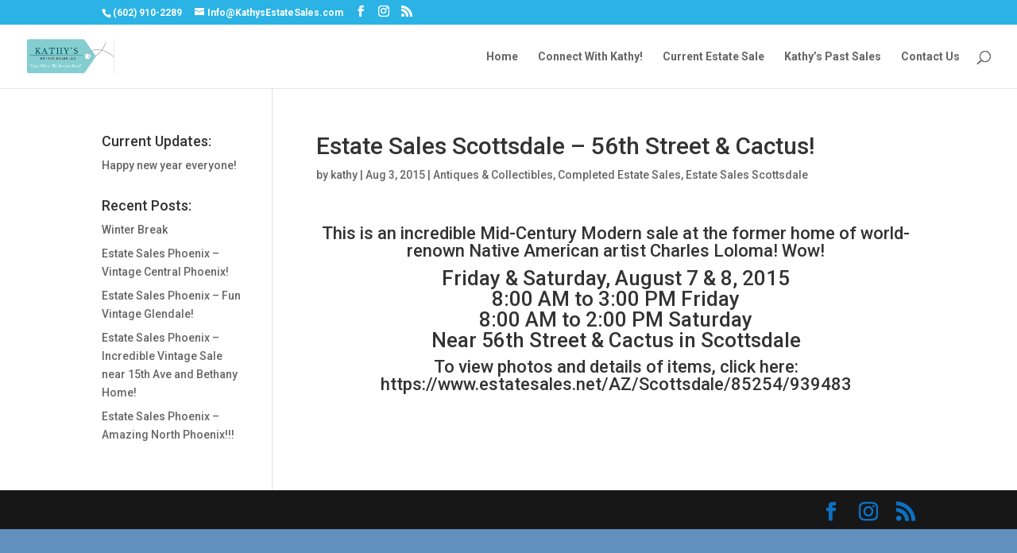

--- FILE ---
content_type: text/css
request_url: https://www.kathysestatesales.com/wp-content/plugins/foobox/css/foobox-1.4.min.css?ver=1.4.0.2
body_size: 17743
content:
.foobox-modal{z-index:100000}.foobox-img-next{z-index:100001}.foobox-img-current{z-index:100002;-webkit-user-drag:none}.foobox-caption,.foobox-count{z-index:100003}.foobox-prev,.foobox-next,.foobox-close,.foobox-credit,.foobox-loader,.foobox-title,.foobox-fullscreen-toggle{z-index:100004;outline:none!important}.foobox-modal{width:100%;height:100%;position:fixed;top:0;left:0;display:none}.foobox-modal.foobox-show{display:block}.foobox-inner-spacer{display:none;padding:40px}.foobox-inner{min-width:100px;min-height:100px;position:absolute;top:50%;left:50%;margin-top:-50px;margin-left:-50px;overflow:visible!important}.foobox-inner-spacer,.foobox-inner,.foobox-inner>*{-webkit-box-sizing:content-box!important;-moz-box-sizing:content-box!important;box-sizing:content-box!important}.foobox-inner.foobox-img-error .foobox-count{display:none}.foobox-img-current,.foobox-img-next{width:100%;height:100%;position:absolute;top:0;left:0;padding:0;margin:0;border:none;outline:none}.foobox-credit{position:absolute;bottom:-25px}.foobox-credit em{font-style:normal}.foobox-count{position:absolute;bottom:-25px;width:100%;text-align:center}.foobox-caption{width:100%;position:absolute;top:auto;right:auto;bottom:0;left:0;box-sizing:border-box;-ms-box-sizing:border-box;-moz-box-sizing:border-box;-webkit-box-sizing:border-box;overflow:hidden}.foobox-prev,.foobox-next{width:40px;height:100px;margin-top:-50px;position:absolute;top:50%;text-decoration:none;display:block;outline:none;cursor:pointer}.foobox-modal>.foobox-prev{left:0;display:none}.foobox-modal>.foobox-next{right:0;display:none}.foobox-inner>.foobox-prev{left:-48px;-webkit-box-shadow:-1px 0 2px rgba(0,0,0,.8);-moz-box-shadow:-1px 0 2px rgba(0,0,0,.8);box-shadow:-1px 0 2x rgba(0,0,0,.8)}.foobox-inner>.foobox-next{right:-48px;-webkit-box-shadow:1px 0 2px rgba(0,0,0,.8);-moz-box-shadow:1px 0 2px rgba(0,0,0,.8);box-shadow:1px 0 2px rgba(0,0,0,.8)}.foobox-close{width:28px;height:28px;position:absolute;top:-21px;right:-21px;line-height:28px;text-align:center;text-decoration:none;display:block;outline:none;cursor:pointer}.foobox-fullscreen-toggle{width:28px;height:28px;position:absolute;top:-21px;left:-21px;line-height:28px;text-align:center;text-decoration:none;display:block;outline:none;cursor:pointer}.foobox-loader{width:80px;height:80px;position:absolute;top:50%;left:50%;margin-left:-40px;margin-top:-40px}.foobox-close,.foobox-inner,.foobox-loader,.foobox-fullscreen-toggle{-webkit-box-shadow:0 0 12px rgba(0,0,0,.8);-moz-box-shadow:0 0 12px rgba(0,0,0,.8);box-shadow:0 0 12px rgba(0,0,0,.8)}.foobox-modal{background:transparent url(img/bg.png) repeat top left;background:rgba(0,0,0,.7) none}.foobox-inner{background:#fff;border:solid 8px #fff;border-radius:10px}.foobox-img-current,.foobox-img-next{border-radius:5px}.foobox-credit{font-family:arial;font-size:8px;text-transform:lowercase}.foobox-credit a{color:#888!important;font-size:9px;text-decoration:none;text-shadow:#161616 1px 1px 0}.foobox-credit a:hover span{text-decoration:underline}.foobox-credit a span{color:#ddd!important;letter-spacing:1px}.foobox-count{color:#888;font-family:arial,sans-serif;font-size:10px;text-shadow:#161616 1px 1px 0}.foobox-caption{color:#fff;line-height:30px;height:30px;font-family:arial,sans-serif;background:transparent url(img/bg.png) repeat top left;background:rgba(0,0,0,.7) none;font-size:14px;text-align:center;border-bottom-right-radius:5px;border-bottom-left-radius:5px}.foobox-caption-title{font-weight:bold;font-size:15px}.foobox-caption-desc{line-height:20px;font-size:12px;color:#eee}.foobox-caption-title+.foobox-caption-desc{padding:0 5px 5px 5px}.foobox-caption-desc a{color:#ddd}.foobox-title{display:inline-block;text-shadow:#161616 1px 1px 0}.foobox-close{background:#fff url(img/close.png) no-repeat center center;border:solid 3px #fff;border-radius:50%;color:#fff}.foobox-fullscreen-toggle{background:#fff url(img/fullscreen.png) no-repeat center center;border:solid 3px #fff;border-radius:50%;color:#fff}.foobox-prev{background:#fff url(img/prev.png) no-repeat center center;border-top-left-radius:10px;border-bottom-left-radius:10px}.foobox-next{background:#fff url(img/next.png) no-repeat center center;border-top-right-radius:10px;border-bottom-right-radius:10px}.foobox-close:hover,.foobox-fullscreen-toggle:hover{-webkit-box-shadow:0 0 4px rgba(0,0,0,.8);-moz-box-shadow:0 0 4px rgba(0,0,0,.8);box-shadow:0 0 4px rgba(0,0,0,.8)}.foobox-loader{background:#fff url(img/loader.gif) no-repeat center center;border-radius:40px}.foobox-selected{background-color:#959595!important}.foobox-modal.foobox-caption-bottom .foobox-caption{position:fixed;border-radius:0}.foobox-modal.foobox-caption-bottom .foobox-caption .foobox-title{margin:10px 0}.foobox-modal.foobox-caption-bottom .foobox-inner-spacer{padding:40px 40px 60px 40px}@media only screen and (max-width :320px) and (orientation :portrait){.foobox-inner-spacer{padding:15px 5px 35px 5px;}.foobox-count{display:none}.foobox-prev,.foobox-next{height:40px;width:auto;top:auto;bottom:0;margin-top:auto;}.foobox-prev{left:0;right:50%;}.foobox-next{left:50%;right:0;}.foobox-close{top:4px;right:4px;}.foobox-fullscreen-toggle{top:4px;left:4px;}.foobox-credit{bottom:2px;left:2px;}.foobox-credit em{display:none;}.foobox-caption{line-height:20px;height:20px;}.foobox-caption-title{font-size:13px;}.foobox-caption-desc{font-size:11px;line-height:15px;}.foobox-caption-title + .foobox-caption-desc{padding:0 3px 3px 3px;}.foobox-modal > .foobox-prev,.foobox-modal > .foobox-next{display:block;}.foobox-inner > .foobox-prev,.foobox-inner > .foobox-next{display:none;}}@media only screen and (max-width:480px) and (orientation :landscape){.foobox-inner-spacer{padding:5px;}.foobox-count{display:none}.foobox-prev,.foobox-next{height:80px;width:34px;top:50%;bottom:auto;margin-top:-40px;}.foobox-close{top:4px;right:4px;}.foobox-fullscreen-toggle{top:4px;left:4px;}.foobox-credit{bottom:2px;left:2px;}.foobox-credit em{display:none;}.foobox-caption{line-height:20px;height:20px;}.foobox-caption-title{font-size:13px;}.foobox-caption-desc{font-size:11px;line-height:15px;}.foobox-caption-title + .foobox-caption-desc{padding:0 3px 3px 3px;}.foobox-modal > .foobox-prev,.foobox-modal > .foobox-next{display:block;}.foobox-inner > .foobox-prev,.foobox-inner > .foobox-next{display:none;}.foobox-prev{border-radius:0 10px 10px 0;}.foobox-next{border-radius:10px 0 0 10px;}}@media only screen and (min-width :321px) and (max-width :768px) and (orientation :portrait){.foobox-prev,.foobox-next{width:40px;height:100px;top:50%;bottom:auto;margin-top:-50px;}.foobox-close{top:-19px;right:-20px;}.foobox-fullscreen-toggle{top:-19px;left:-20px;}.foobox-modal > .foobox-prev,.foobox-modal > .foobox-next{display:block;}.foobox-inner > .foobox-prev,.foobox-inner > .foobox-next{display:none;}.foobox-prev{border-radius:0 10px 10px 0;}.foobox-next{border-radius:10px 0 0 10px;}}@media only screen and (min-width :481px) and (max-width :1024px) and (orientation :landscape){.foobox-prev,.foobox-next{width:40px;height:100px;top:50%;bottom:auto;margin-top:-50px;}.foobox-close{top:-19px;right:-20px;}.foobox-fullscreen-toggle{top:-19px;left:-20px;}.foobox-modal > .foobox-prev,.foobox-modal > .foobox-next{display:block;}.foobox-inner > .foobox-prev,.foobox-inner > .foobox-next{display:none;}.foobox-prev{border-radius:0 10px 10px 0;}.foobox-next{border-radius:10px 0 0 10px;}}@media only screen and (max-width :320px) and (orientation :portrait){.foobox-inner{border:solid 4px #fff;border-radius:5px;}.foobox-caption{font-size:12px;}.foobox-prev,.foobox-next{border-radius:0;-webkit-box-shadow:none;-moz-box-shadow:none;box-shadow:none;}.foobox-close,.foobox-fullscreen-toggle{border:solid 2px #FFF;opacity:.5;}.foobox-close:hover,.foobox-fullscreen-toggle:hover{opacity:1;}.foobox-credit{opacity:.5;}.foobox-credit:hover{opacity:1;}}@media only screen and (max-width:480px) and (orientation :landscape){.foobox-inner{border:solid 4px #fff;border-radius:5px;}.foobox-caption{font-size:12px;}.foobox-close,.foobox-fullscreen-toggle{border:solid 2px #FFF;opacity:.5;}.foobox-close:hover,.foobox-fullscreen-toggle:hover{opacity:1;}.foobox-credit{opacity:.5;}.foobox-credit:hover{opacity:1;}}@media only screen and (min-width :321px) and (max-width :768px) and (orientation :portrait){.foobox-inner-spacer{padding:30px;}.foobox-inner{border:solid 6px #fff;}}@media only screen and (min-width :481px) and (max-width :1024px) and (orientation :landscape){.foobox-inner-spacer{padding:30px;}.foobox-inner{border:solid 6px #fff;}}.foobox-modal.foobox-fullscreen .foobox-inner{border:none;border-radius:0}.foobox-modal.foobox-fullscreen .foobox-img-current,.foobox-modal.foobox-fullscreen .foobox-img-next{border-radius:0}.foobox-modal.foobox-fullscreen .foobox-inner-spacer{padding:0}.foobox-modal.foobox-fullscreen .foobox-prev,.foobox-modal.foobox-fullscreen .foobox-next{width:36px;height:36px;top:50%;bottom:auto;margin-top:-18px;opacity:.5;display:block}.foobox-modal.foobox-fullscreen .foobox-prev:hover,.foobox-modal.foobox-fullscreen .foobox-next:hover{opacity:1}.foobox-modal.foobox-fullscreen .foobox-close{top:4px;right:4px;opacity:.5}.foobox-modal.foobox-fullscreen .foobox-close:hover{opacity:1}.foobox-modal.foobox-fullscreen .foobox-fullscreen{top:4px;left:4px;opacity:.5}.foobox-modal.foobox-fullscreen .foobox-fullscreen:hover{opacity:1}.foobox-modal.foobox-fullscreen .foobox-modal>.foobox-prev,.foobox-modal.foobox-fullscreen .foobox-modal>.foobox-next{display:block}.foobox-modal.foobox-fullscreen .foobox-inner>.foobox-prev,.foobox-modal.foobox-fullscreen .foobox-inner>.foobox-next{display:none}.foobox-modal.foobox-fullscreen .foobox-prev{border-radius:50%;left:10px}.foobox-modal.foobox-fullscreen .foobox-next{border-radius:50%;right:10px}.foobox-modal.foobox-fullscreen .foobox-credit{position:fixed;bottom:2px;left:2px}.foobox-modal.foobox-fullscreen .foobox-count{position:fixed;bottom:2px;right:2px;width:auto}.foobox-modal.foobox-fullscreen .foobox-fullscreen-toggle{opacity:.5;top:4px;left:4px;background:#fff url(img/fullscreen2.png) no-repeat center center}.foobox-modal.foobox-fullscreen .foobox-fullscreen-toggle:hover{opacity:1}.foobox-modal.foobox-fullscreen .foobox-caption{position:fixed;border-radius:0}.foobox-modal.foobox-fullscreen .foobox-caption .foobox-title{margin:10px 0}@media only screen and (max-width :320px) and (orientation :portrait){.foobox-modal.foobox-fullscreen .foobox-count{display:none}.foobox-modal.foobox-fullscreen .foobox-prev,.foobox-modal.foobox-fullscreen .foobox-next{border-radius:0;-webkit-box-shadow:none;-moz-box-shadow:none;box-shadow:none;}.foobox-modal.foobox-fullscreen .foobox-inner-spacer{padding:0 0 35px 0;}.foobox-modal.foobox-fullscreen .foobox-prev,.foobox-modal.foobox-fullscreen .foobox-next{height:40px;width:auto;top:auto;bottom:0;margin-top:auto;}.foobox-modal.foobox-fullscreen .foobox-prev{left:0;opacity:1;}.foobox-modal.foobox-fullscreen .foobox-next{right:0;opacity:1;}.foobox-modal.foobox-fullscreen .foobox-credit em{display:none;}.foobox-modal.foobox-fullscreen .foobox-modal > .foobox-prev,.foobox-modal.foobox-fullscreen .foobox-modal > .foobox-next{display:block;}.foobox-modal.foobox-fullscreen .foobox-inner > .foobox-prev,.foobox-modal.foobox-fullscreen .foobox-inner > .foobox-next{display:none;}.foobox-modal.foobox-fullscreen .foobox-caption{bottom:35px;}}.foobox-progress{z-index:100004}.foobox-play,.foobox-pause{z-index:100004}.foobox-progress{width:0%;position:absolute;display:none;top:auto;left:0;bottom:0;box-sizing:border-box;-ms-box-sizing:border-box;-moz-box-sizing:border-box;-webkit-box-sizing:border-box}.foobox-inner>.foobox-play,.foobox-inner>.foobox-pause{width:28px;height:28px;position:absolute;right:-21px;bottom:-21px;line-height:28px;text-align:center;text-decoration:none;display:block;outline:none;cursor:pointer}.foobox-modal.foobox-slideshow>.foobox-play,.foobox-modal.foobox-slideshow>.foobox-pause{position:absolute;top:auto;bottom:0;left:33%;right:33%;display:none;text-align:center;text-decoration:none;outline:none;cursor:pointer}.foobox-progress{height:5px;background:rgba(255,255,255,.5);border-bottom-left-radius:5px}.foobox-play{background:#fff url(img/play.png) no-repeat center center}.foobox-pause{background:#fff url(img/pause.png) no-repeat center center}.foobox-inner>.foobox-play,.foobox-inner>.foobox-pause{border:solid 3px #fff;border-radius:50%;-webkit-box-shadow:0 0 12px rgba(0,0,0,.8);-moz-box-shadow:0 0 12px rgba(0,0,0,.8);box-shadow:0 0 12px rgba(0,0,0,.8)}.foobox-inner>.foobox-play:hover,.foobox-inner>.foobox-pause:hover{-webkit-box-shadow:0 0 4px rgba(0,0,0,.8);-moz-box-shadow:0 0 4px rgba(0,0,0,.8);box-shadow:0 0 4px rgba(0,0,0,.8)}.foobox-modal.foobox-slideshow>.foobox-play,.foobox-modal.foobox-slideshow>.foobox-pause{height:40px;width:auto}@media only screen and (max-width :320px) and (orientation :portrait){.foobox-slideshow .foobox-prev{left:0;right:66%;}.foobox-slideshow .foobox-next{left:66%;right:0;}.foobox-progress{height:3px;}.foobox-inner > .foobox-play,.foobox-inner > .foobox-pause{display:none;}.foobox-modal.foobox-slideshow > .foobox-play,.foobox-modal.foobox-slideshow > .foobox-pause{display:block;}}@media only screen and (max-width:480px) and (orientation :landscape){.foobox-progress{height:3px;}.foobox-inner > .foobox-play,.foobox-inner > .foobox-pause{bottom:4px;right:4px;opacity:.5;}.foobox-inner > .foobox-play:hover,.foobox-inner > .foobox-pause:hover{opacity:1;}}@media only screen and (min-width :321px) and (max-width :768px) and (orientation :portrait){.foobox-inner > .foobox-play,.foobox-inner > .foobox-pause{bottom:-19px;right:-20px;}}@media only screen and (min-width :481px) and (max-width :1024px) and (orientation :landscape){.foobox-inner > .foobox-play,.foobox-inner > .foobox-pause{bottom:-19px;right:-20px;}}@media only screen and (max-width :320px) and (orientation :portrait){}@media only screen and (max-width:480px) and (orientation :landscape){}@media only screen and (min-width :321px) and (max-width :768px) and (orientation :portrait){}@media only screen and (min-width :481px) and (max-width :1024px) and (orientation :landscape){}.foobox-modal.foobox-fullscreen .foobox-progress{border-radius:0}.foobox-modal.foobox-fullscreen .foobox-play{opacity:.5}.foobox-modal.foobox-fullscreen .foobox-play:hover{opacity:1}.foobox-modal.foobox-fullscreen .foobox-inner>.foobox-play,.foobox-modal.foobox-fullscreen .foobox-inner>.foobox-pause{right:4px;bottom:4px}@media only screen and (max-width :320px) and (orientation :portrait){.foobox-modal.foobox-fullscreen .foobox-play{opacity:1;}}.foobox-social{z-index:100003;position:relative;display:block;padding:5px;-webkit-box-sizing:border-box;-moz-box-sizing:border-box;box-sizing:border-box}.foobox-social.foobox-top{text-align:center}.foobox-social.foobox-topleft{text-align:left}.foobox-social.foobox-topright{text-align:right}.foobox-social.foobox-bottom{position:absolute;bottom:0;width:100%;text-align:center}.foobox-social.foobox-bottomleft{position:absolute;bottom:0;width:100%;text-align:left}.foobox-social.foobox-bottomright{position:absolute;bottom:0;width:100%;text-align:right}.foobox-social.foobox-above{position:absolute;top:-55px;width:100%;text-align:center}.foobox-social.foobox-aboveleft{position:absolute;top:-55px;width:100%;text-align:left}.foobox-social.foobox-aboveright{position:absolute;top:-55px;right:0;margin-right:10px}.foobox-show-caption .foobox-social.foobox-bottom,.foobox-show-caption .foobox-social.foobox-bottomleft,.foobox-show-caption .foobox-social.foobox-bottomright{bottom:30px}.foobox-social a{width:32px;height:32px;background:url(img/socialsprite.png) no-repeat;margin:0 5px;text-indent:-9999px;opacity:.7;display:inline-block}.foobox-social.foobox-right a{text-indent:9999px}.foobox-social.foobox-stacked{display:inline-block}.foobox-social.foobox-stacked.foobox-topright,.foobox-social.foobox-stacked.foobox-bottomright{position:absolute;width:auto;right:0}.foobox-social.foobox-stacked a{display:block;margin:5px}.foobox-social a.foobox-facebook{background-position:0 0}.foobox-social a.foobox-google-plus{background-position:-32px 0}.foobox-social a.foobox-twitter{background-position:-64px 0}.foobox-social a.foobox-pinterest{background-position:-96px 0}.foobox-social a.foobox-linkedin{background-position:-128px 0}.foobox-social a.foobox-buffer{background-position:-160px 0}.foobox-social a.foobox-download{background-position:-192px 0}.foobox-social a.foobox-email{background-position:-224px 0}.foobox-social a:hover{opacity:1}@media only screen and (max-width :1024px){.foobox-social{padding:3px;}.foobox-social.foobox-above,.foobox-social.foobox-aboveleft,.foobox-social.foobox-aboveright{top:-45px;}.foobox-social a{width:24px;height:24px;margin:4px 5px;}.foobox-social a.foobox-facebook{background-position:0 -32px;}.foobox-social a.foobox-google-plus{background-position:-24px -32px;}.foobox-social a.foobox-twitter{background-position:-48px -32px;}.foobox-social a.foobox-pinterest{background-position:-72px -32px;}.foobox-social a.foobox-linkedin{background-position:-96px -32px;}.foobox-social a.foobox-buffer{background-position:-120px -32px;}.foobox-social a.foobox-download{background-position:-144px -32px;}.foobox-social a.foobox-email{background-position:-168px -32px;}}@media only screen and (max-width :320px) and (orientation :portrait){.foobox-show-caption .foobox-social.foobox-bottom,.foobox-show-caption .foobox-social.foobox-bottomleft,.foobox-show-caption .foobox-social.foobox-bottomright{bottom:15px;}.foobox-social.foobox-above,.foobox-social.foobox-aboveleft{position:relative;top:0;display:block;}.foobox-social.foobox-aboveright{position:absolute;top:0;display:block;margin-right:34px;}}.foobox-modal.foobox-fullscreen .foobox-topright{margin-right:40px}

--- FILE ---
content_type: text/javascript
request_url: https://www.kathysestatesales.com/wp-content/plugins/foobox/js/foobox-1.4.1.min.js?ver=1.4.0.2
body_size: 25565
content:
/*!
* FooBox - A responsive image lightbox for jQuery
* http://getfoobox.com
*
* Copyright 2012, Steven Usher & Brad Vincent
* http://themergency.com
*
* Date: 03 Mar 2013
* Version : 1.4.0.1
*/
var console,JSON;window.console||(console={}),console.log=console.log||function(){},console.warn=console.warn||function(){},console.error=console.error||function(){},console.info=console.info||function(){},JSON||(JSON={}),JSON.stringify=JSON.stringify||function(){},function(n,t,i){function f(){var n=this;n.id=null,n.busy=!1,n.start=function(t,i){n.busy||(n.stop(),n.id=setTimeout(function(){t(),n.id=null,n.busy=!1},i),n.busy=!0)},n.stop=function(){n.id!=null&&(clearTimeout(n.id),n.id=null,n.busy=!1)}}function e(r,u,e){var o=this;return o.id=e,o.container=r,o.options=u,o.thumbs=[],o.modal=null,o.debug=function(){if(arguments.length!=0&&o.options.debug!=!1){var n=Array.prototype.slice.call(arguments),t=n[0];n.shift(),n.length>0?console.log(t,n):console.log(t)}},o.debug("foobox:begin"),o.init=function(){var i,u,f,r,e;(o.debug("foobox.init:begin"),i=n(o.container),i.is(o.options.selector)?i.is(".foobox-link,.nofoobox")||i.filter(function(){return o.options.findImageUrl(this,o).match(o.options.filterRegex)}).each(function(t){this.index=t,o.thumbs.push(n(this))}).addClass("foobox-link").unbind("click.foobox").bind("click.foobox",function(n){n.preventDefault(),o.modal.show(this.index)}):i.find(o.options.selector).not(".foobox-link,.nofoobox").filter(function(){return o.options.findImageUrl(this,o).match(o.options.filterRegex)}).each(function(t){this.index=t,o.thumbs.push(n(this))}).addClass("foobox-link").unbind("click.foobox").bind("click.foobox",function(n){return n.preventDefault(),o.modal.show(this.index),!1}),o.hasThumbs=o.thumbs.length>0,o.hasThumbs)&&(o.debug("foobox.init:thumbs_loaded"),o.hasMultipleImages=o.thumbs.length>1,o.indexes.set(),t.foobox.plugins.init(o),o.debug("foobox.init:plugins_initialized"),o.createModal(),o.modal.jq.unbind(".foobox").bind("click.foobox",function(n){return o.options.closeOnOverlayClick==!0&&o.modal.jq.get(0)==n.target?(n.preventDefault(),o.modal.close(),!1):!0}),o.debug("foobox.init:overlay_click_bound"),o.modal.jq.find(".foobox-close").unbind(".foobox").bind("click.foobox",function(n){return n.preventDefault(),o.modal.close(),!1}).end().find(".foobox-prev").unbind(".foobox").bind("click.foobox",function(n){return n.preventDefault(),o.modal.prev(),!1}).end().find(".foobox-next").unbind(".foobox").bind("click.foobox",function(n){return n.preventDefault(),o.modal.next(),!1}).end().find(".foobox-inner > img").unbind(".foobox").bind("click.foobox",function(){o.modal.busy==!1&&o.modal.imageClicked()}),o.options.allowFullscreen==!0&&o.modal.jq.find(".foobox-fullscreen-toggle").unbind(".foobox").bind("click.foobox",function(n){n.preventDefault(),o.modal.jq.toggleClass("foobox-fullscreen");var t=o.modal.jq.find(".foobox-img-current");return o.naturalImageSize(t.get(0),function(n){o.modal.resize(n.naturalWidth,n.naturalHeight,function(){o.modal.refreshCaption(),t.css("opacity",1)})}),!1}),o.options.captions.onlyShowOnHover==!0&&(u=o.modal.jq.find(".foobox-inner"),f=o.modal.jq.find(".foobox-caption"),u.hover(function(){u.addClass("foobox-hover"),f.hasClass("foobox-caption-hidden")||o.modal.showCaption()},function(){u.removeClass("foobox-hover"),f.is(":visible")&&o.modal.hideCaption(!1)})),n(document).bind("keydown.foobox",function(n){if(o.modal.jq.hasClass("foobox-show")==!1)return!0;var t=n.keyCode;if(t===27)return n.preventDefault(),o.modal.close(),!1;if(o.hasMultipleImages==!0&&t===37)return n.preventDefault(),o.modal.prev(),!1;if(o.hasMultipleImages==!0&&t===39)return n.preventDefault(),o.modal.next(),!1;o.modal.busy==!1&&o.raise("foobox_keydown",{key:t})}),o.debug("foobox.init:keys_bound"),o.modal.jq.find(".foobox-inner").fooboxswipe({swipeLeft:function(){o.modal.prev()},swipeRight:function(){o.modal.next()}}),o.debug("foobox.init:touch_bound"),n(t).bind("resize.foobox",function(){if(o.modal.jq.hasClass("foobox-show")==!1)return!0;o.timers.resize.start(function(){var n=o.modal.jq.find(".foobox-img-current");o.naturalImageSize(n.get(0),function(t){o.modal.resize(t.naturalWidth,t.naturalHeight,function(){o.modal.refreshCaption(),n.css("opacity",1)})})},o.options.resizeTimeout)}),o.debug("foobox.init:resize_bound"),r=o.modal.getHash(),r&&o.id==r.fooboxId&&(e=o.thumbs[r.imageIndex],o.raise("foobox_has_hash",{thumb:e}),setTimeout(function(){var t=n(o.container);t.is(o.options.selector)?t.click():t.find(o.options.selector).eq(r.imageIndex).click()},50)),o.debug("foobox.init:end"))},o.indexes={prev:-1,current:0,next:1,set:function(n){o.debug("foobox.indexes.set:begin",n),n=n||0,n=n>o.thumbs.length-1?0:n<0?o.thumbs.length-1:n;var t=n-1,i=n+1;o.indexes.current=n,o.indexes.prev=t<0?o.thumbs.length-1:t,o.indexes.next=i>o.thumbs.length-1?0:i,o.debug("foobox.indexes.set:end",n)}},o.timers={error:new f,loading:new f,resize:new f},o.raise=function(t,i){var r,u;return i=i||{},r={fb:o},n.extend(!0,r,i),u=n.Event(t,r),n(o.container).trigger(u),u},o.preload=function(){o._preloadImage(o.thumbs[o.indexes.prev]),o._preloadImage(o.thumbs[o.indexes.next])},o._preloadImage=function(n){if(n.length>0&&n.data("preloaded")!="true"){var t=new Image;t.src=o.options.findImageUrl(n,o),n.data("preloaded","true")}},o.naturalImageSize=function(t,i){o.debug("foobox.naturalImageSize:begin"),setTimeout(function(){var r={naturalHeight:0,naturalWidth:0},u;"naturalWidth"in t&&"naturalHeight"in t&&t.naturalHeight!=0&&t.naturalWidth!=0?(o.debug("foobox.naturalImageSize:exists"),r.naturalHeight=t.naturalHeight,r.naturalWidth=t.naturalWidth,o.debug("foobox.naturalImageSize:end"),n.isFunction(i)&&i(r)):(o.debug("foobox.naturalImageSize:non-existant"),u=new Image,u.onload=function(){t.naturalHeight=r.naturalHeight=u.height,t.naturalWidth=r.naturalWidth=u.width,o.debug("foobox.naturalImageSize:end"),n.isFunction(i)&&i(r)},u.onerror=function(t){o.options.debug==!0&&console.error('Error loading image in function "naturalImageSize".',t),o.debug("foobox.naturalImageSize:end"),n.isFunction(i)&&i(r)},u.src=t.src)},o.options.loadDelay)},o.generateModalHtml=function(){var i,t,r;return o.debug("foobox.modal.jq:begin"),i=n(".foobox-modal-"+o.id),i.length<=0&&(o.debug("foobox.modal.jq:creating_modal"),i=n('<div class="foobox-modal foobox-modal-'+o.id+'"><\/div>'),i.append('<div class="foobox-inner-spacer"><\/div>'),i.append('<div class="foobox-loader"><\/div>'),t=n('<div class="foobox-inner"><\/div>'),t.append('<img class="foobox-img-current" alt="" src="" /><img class="foobox-img-next" alt="" src="" />'),o.options.allowFullscreen==!0&&t.append('<a href="#fullscreen" class="foobox-fullscreen-toggle"><\/a>'),t.append('<a href="#close" class="foobox-close"><\/a>'),o.options.affiliate.enabled==!0&&t.append('<div class="foobox-credit"><a target="_blank" href="'+o.options.affiliate.url+'"><em>'+o.options.affiliate.prefix+" <\/em><span>FooBox<\/span><\/a><\/div>"),r=n('<div class="foobox-caption"><\/div>'),r.append('<span class="foobox-title"><\/span>'),t.append(r),o.options.showCount==!0&&o.hasMultipleImages&&t.append('<span class="foobox-count" />'),i.append(t),t.find(".foobox-img-current").css("opacity",0),o.options.showButtons==!0&&o.hasMultipleImages&&(i.prepend('<a href="#prev" class="foobox-prev"><\/a>'),i.append('<a href="#next" class="foobox-next"><\/a>'),t.prepend('<a href="#prev" class="foobox-prev"><\/a>'),t.append('<a href="#next" class="foobox-next"><\/a>')),i.addClass(o.options.modalClass)),o.debug("foobox.modal.jq:end"),i},o.createModal=function(){var t,r;o.debug("foobox.modal:begin"),t=o.modal={},t.busy=!1,r={getImage:function(){var n=new Image;return n.src=o.options.error.src,n},thumb:{jq:null,target:o.options.error.src,title:o.options.error.message,error:!0}},t.jq=o.generateModalHtml(),t.jq.closest("html").length==0&&(n("body").prepend(t.jq),o.raise("foobox_modal_created")),t.resize=function(i,r,u){var f,e,s,h;if(o.debug("foobox.modal.resize:begin"),t.jq.hasClass("foobox-show")){if(f=t.jq.find(".foobox-inner"),e=t.jq.find(".foobox-inner-spacer"),i==0||r==0){console.error("Either the supplied naturalWidth or naturalHeight is 0.",{naturalWidth:i,naturalHeight:r}),o.debug("foobox.modal.resize:end"),n.isFunction(u)&&u();return}var y=o.options.showButtons==!0&&o.hasMultipleImages,a=parseInt(e.css("padding-top")),p=parseInt(e.css("padding-bottom")),nt=parseInt(e.css("padding-left")),tt=parseInt(e.css("padding-right")),w=parseInt(f.css("border-top-width")),b=parseInt(f.css("border-bottom-width")),k=parseInt(f.css("border-left-width")),d=parseInt(f.css("border-right-width")),c=parseInt(f.css("padding-left")),it=parseInt(f.css("height")),rt=parseInt(f.css("width")),ut=(y?a+p:a*2)+c*2+w+b,ft=nt+tt+c*2+k+d,v=t.jq.height()-ut,g=t.jq.width()-ft,l=g/i;r*l>v&&(l=v/r),s=r,h=i,(o.options.fitToScreen==!0||r>v||i>g)&&(s=Math.floor(r*l),h=Math.floor(i*l)),s!=it||h!=rt?f.animate({height:s,width:h,"margin-top":-(s/2+c+(w+b)/2+(y?p-a:0)),"margin-left":-(h/2+c+(k+d)/2)},300,function(){o.debug("foobox.modal.resize:end"),n.isFunction(u)&&u()}):(o.debug("foobox.modal.resize:end"),n.isFunction(u)&&u())}},t.transition=function(t,i,r){o.debug("foobox.modal.transition:begin"),t.animate({opacity:0},o.options.transitionOutSpeed),i.animate({opacity:1},o.options.transitionInSpeed,function(){i.add(t).toggleClass("foobox-img-next foobox-img-current"),o.debug("foobox.modal.transition:end"),n.isFunction(r)&&r()})},t.getCurrentThumb=function(){o.debug("foobox.modal.getCurrentThumb:begin");var n={jq:null,target:null,title:"",error:!1};try{n.index=o.indexes.current,n.jq=o.thumbs[o.indexes.current],n.target=o.options.findImageUrl(o.thumbs[o.indexes.current],o)}catch(t){o.debug("Error occurred creating thumb object.",t),n=r.thumb}return o.debug("foobox.modal.getCurrentThumb:end"),n},t.buildThumbCaption=function(t,i){var f=o.options.captions,u,r,e;f.enabled?(u="",r="",f.titleSource!="none"&&(u=n.trim(i.find("img:first").attr("title")),f.titleSource=="anchor"?u=n.trim(i.attr("title")):f.titleSource=="image_alt"&&(u=n.trim(i.find("img:first").attr("alt")))),f.descSource!="none"&&(r=n.trim(i.attr("title"))||n.trim(i.find("img:first").attr("title")),f.descSource=="image"?r=n.trim(i.find("img:first").attr("title")):f.descSource=="image_alt"?r=n.trim(i.find("img:first").attr("alt")):f.descSource=="anchor"&&(r=n.trim(i.attr("title")))),f.prettify&&f.prettifier&&(u=f.prettifier(u),r=f.prettifier(r)),e=o.raise("foobox_image_custom_caption",{thumb:i,title:u,desc:r,handled:!1}),e.handled&&(u=e.title,r=e.desc),u&&u==r&&(r=""),r&&r!=""&&(r='<div class="foobox-caption-desc">'+r+"<\/div>"),t.title=u,t.desc=r,t.caption=(u&&u!=""?'<div class="foobox-caption-title">'+u+"<\/div>":"")+r):t.caption=""},t.show=function(i){var f,e,u;(o.debug("foobox.modal.show:begin"),t.busy!=!0)&&(t.busy=!0,o.options.hideScrollbars==!0&&n("body").css("overflow","hidden"),o.indexes.set(i),f=t.getCurrentThumb(),o.options.captions.enabled&&!f.caption&&t.buildThumbCaption(f,o.thumbs[o.indexes.current]),o.raise("foobox_image_before_load",{thumb:f}),o.timers.loading.start(function(){t.jq.find(".foobox-loader").show()},o.options.loaderTimeout),e=o.options.preloadImages,t.jq.hasClass("foobox-show")==!1?(t.jq.find(".foobox-inner, .foobox-prev, .foobox-next, .foobox-play, .foobox-pause").css("display","none"),t.jq.find(".foobox-inner").css({width:"240px",height:"240px","margin-top":"-120px","margin-left":"-120px"}),t.jq.addClass("foobox-show"),o.raise("foobox_modal_show")):o.options.captions.enabled&&t.hideCaption(!1),t.jq.find(".foobox-count").text(o.options.countMessage.replace("%index",o.indexes.current+1).replace("%total",o.thumbs.length)),o.options.deeplinking.enabled==!0&&t.setHash(f),u=new Image,f.img=u,u.onload=function(){u.onload=u.onerror=null,o.raise("foobox_image_onload",{thumb:f}),t.jq.find(".foobox-inner").removeClass("foobox-img-error"),t.imageOnload(f,u,o.options.captions.enabled,e,o.options.captions.onlyShowOnHover),u=null},u.onerror=function(){u.onload=u.onerror=null,o.raise("foobox_image_onerror",{thumb:f}),t.jq.find(".foobox-inner").addClass("foobox-img-error"),t.imageOnload(r.thumb,r.getImage(),!0,o.options.captions.onlyShowOnHover),u=null},o.modal.jq.find(".foobox-caption").hide(),o.raise("foobox_image_before_load",{thumb:f}),u.src=f.target,o.debug("foobox.modal.show:end"))},t.imageOnload=function(n,i,r,u,f){o.debug("foobox.modal.imageOnload:begin"),o.timers.loading.stop(),t.jq.find(".foobox-loader").hide();var s=t.jq.find(".foobox-img-current"),e=t.jq.find(".foobox-img-next");s.add(e).css("opacity","0"),e.attr("src",n.target),o.naturalImageSize(i,function(i){t.jq.find(".foobox-inner, .foobox-prev, .foobox-next, .foobox-play, .foobox-pause").css("display",""),t.resize(i.naturalWidth,i.naturalHeight,function(){t.transition(s,e,function(){o.raise("foobox_image_after_load",{thumb:n}),t.busy=!1,r==!0&&(t.jq.find(".foobox-caption .foobox-title").html(n.caption),f?o.modal.jq.find(".foobox-inner").hasClass("foobox-hover")?t.showCaption():t.hideCaption(!1):t.showCaption()),u==!0&&o.preload(),o.debug("foobox.modal.imageOnload:end")})})})},t.showCaption=function(){var n,i;t.busy!=!0&&(n=t.jq.find(".foobox-caption"),n.find(".foobox-title").html().length!=0)&&(n.removeClass("foobox-caption-hidden"),i=t.getCaptionHeight(),o.options.captions.animation=="slide"?n.stop().height(0).show().animate({height:i},function(){}):o.options.captions.animation=="fade"?n.stop().height(i).fadeIn(function(){}):o.options.captions.animation=="show"&&n.stop().height(i).show(),o.raise("foobox_image_show_caption",{height:i}))},t.getCaptionHeight=function(){var u=t.jq.find(".foobox-caption .foobox-title"),s=t.jq.find(".foobox-caption-desc"),f=[],e=u.parents().andSelf().filter(":hidden"),h="visibility: hidden !important; display: block !important; ",r,o;return e.each(function(){var t=n(this);f.push(t.attr("style")),t.attr("style",h)}),r=u.outerHeight(!0),o=s.outerHeight(!0),e.each(function(t){var r=n(this),u=f[t];u===i?r.removeAttr("style"):r.attr("style",u)}),r>t.jq.find(".foobox-inner").height()*.8&&(r=r-o),r},t.refreshCaption=function(){var i=t.jq.find(".foobox-caption:visible"),r=t.jq.find(".foobox-caption .foobox-title"),n;i.length>0&&(n=t.getCaptionHeight(),i.height(n),o.raise("foobox_image_show_caption",{height:n}))},t.hideCaption=function(i){if(t.busy!=!0){typeof i=="undefined"&&(i=!1);var r=t.jq.find(".foobox-caption");i&&r.addClass("foobox-caption-hidden"),o.options.captions.animation=="slide"?r.stop().animate({height:0},function(){n(this).hide()}):o.options.captions.animation=="fade"?r.stop().fadeOut(function(){n(this).hide()}):o.options.captions.animation=="show"&&r.stop().hide()}},t.close=function(){t.jq.removeClass("foobox-show"),t.busy=!1,o.options.hideScrollbars==!0&&n("body").css("overflow","auto"),o.raise("foobox_modal_close"),o.options.deeplinking.enabled==!0&&t.clearHash()},t.prev=function(){t.show(o.indexes.prev),o.raise("foobox_modal_prev")},t.next=function(){t.show(o.indexes.next),o.raise("foobox_modal_next")},t.imageClicked=function(){o.raise("foobox_modal_imageClicked",{thumb:o.modal.getCurrentThumb()}),o.options.captions.enabled==!0&&(t.jq.find(".foobox-caption:visible").length>0?t.hideCaption(!0):t.showCaption())},t.setHash=function(n){var u=o.options.deeplinking.prefix,i=n.target.match(/.*\/(.*)$/),r,t;i&&(r=i[1],t=u+"-"+o.id+"/"+n.index+"/"+r,location.hash.replace("#","")!=t&&(location.hash=t))},t.clearHash=function(){location.hash.indexOf("#"+o.options.deeplinking.prefix)!==-1&&(location.hash="#/")},t.getHash=function(){var t,r;if(location.hash.indexOf("#"+o.options.deeplinking.prefix)!==-1){t=location.hash,t.substr(-1)=="/"&&(t=t.substr(0,t.length-1));var u=t.match(/\/([^\/]+)\/([^\/]+)$/),f=u[1],e=u[2],i=-1;return n.each(o.thumbs,function(n,t){o.options.findImageUrl(t,o).indexOf(e)!==-1&&(i=n)}),i==-1&&(i=f),r=t.substring(0,t.indexOf("/")),r=r.replace("#"+o.options.deeplinking.prefix+"-",""),{imageIndex:i,fooboxId:r}}return!1},o.debug("foobox.modal:end"),o.modal=t},o.init(),o.debug("foobox:end"),o}var r,u;if(t.foobox={version:{major:1,minor:4,toString:function(){return t.foobox.version.major+"."+t.foobox.version.minor},parse:function(n){return version=/(\d+)\.?(\d+)?\.?(\d+)?/.exec(n),{major:parseInt(version[1])||0,minor:parseInt(version[2])||0,patch:parseInt(version[3])||0}}},options:{fitToScreen:!1,hideScrollbars:!0,modalClass:"",loopImages:!1,allowFullscreen:!1,captions:{enabled:!0,overrideTitle:!1,onlyShowOnHover:!1,titleSource:"image",overrideDesc:!1,descSource:"find",animation:"slide",prettify:!1,prettifier:function(n){return n?(n=n.replace(/\s*-\d+/g,"").replace(/\s*_\d+/g,"").replace(/-/g," ").replace(/_/g," "),n.replace(/\w\S*/g,function(n){return n.charAt(0).toUpperCase()+n.substr(1).toLowerCase()})):n}},showButtons:!0,closeOnOverlayClick:!0,showCount:!0,countMessage:"image %index of %total",selector:'a[href*=".gif"], a[href*=".GIF"], a[href*=".jpg"], a[href*=".JPG"], a[href*=".jpeg"], a[href*=".JPEG"], a[href*=".png"], a[href*=".PNG"], a[href*=".bmp"], a[href*=".BMP"]',findImageUrlAttr:"href",findImageUrl:function(t,i){if(typeof t=="undefined")return"";var r=t instanceof jQuery?t:n(t);return r.attr(i.options.findImageUrlAttr)?r.attr(i.options.findImageUrlAttr):""},filterRegex:/\.(jpg|jpeg|png|gif|bmp)/i,loaderTimeout:200,resizeTimeout:300,loadDelay:0,preloadImages:!1,deeplinking:{enabled:!0,prefix:"foobox"},affiliate:{enabled:!0,prefix:"Powered by ",url:"http://getfoobox.com"},error:{message:"Oops, the image couldn't load",src:"img/error.png"},transitionInSpeed:200,transitionOutSpeed:100,debug:!1},plugins:{_validate:function(i){return typeof i.name!="string"?(t.foobox.options.debug==!0&&console.error('Validation failed, plugin does not implement a string property called "name".',i),!1):n.isFunction(i.init)?(t.foobox.options.debug==!0&&console.log('Validation succeeded for plugin "'+i.name+'".',i),!0):(t.foobox.options.debug==!0&&console.error('Validation failed, plugin "'+i.name+'" does not implement a function called "init".',i),!1)},registered:[],register:function(r,u){t.foobox.plugins._validate(r)&&(t.foobox.plugins.registered.push(r),u!=i&&typeof u=="object"&&n.extend(!0,t.foobox.options,u),t.foobox.options.debug==!0&&console.log('Plugin "'+r.name+'" has been registered with the Foobox.',r))},init:function(n){for(var i=0;i<t.foobox.plugins.registered.length;i++)try{t.foobox.plugins.registered[i].init(n)}catch(r){t.foobox.options.debug==!0&&console.error(r)}}}},r=t.foobox.version.parse(n.fn.jquery),r.major==1&&r.minor<6){n.fn.foobox=function(){console.error("Foobox requires jQuery version 1.6 or higher to work correctly. Please upgrade jQuery to the minimum version and reload the page.")};return}u=0,n.fn.foobox=function(i){i=i||{};var r=n.extend(!0,{},t.foobox.options,i);return this.each(function(){if(!this.foobox){var t=new e(this,r,u);t.hasThumbs&&(u++,n(this).addClass("foobox-instance"),this.foobox=t)}})}}(jQuery,window),function(n){n.fn.fooboxswipe=function(t){var i={min_move:80,swipeLeft:function(){},swipeRight:function(){}};return t&&n.extend(i,t),this.each(function(){function f(){n(this).unbind("touchmove",u),t=null,r=!1}function u(n){if(n.preventDefault(),r){var e=n.originalEvent.touches||n.touches,o=e[0].pageX,u=t-o;Math.abs(u)>=i.min_move&&(f(),u>0?i.swipeRight():i.swipeLeft())}}function e(i){var f=i.originalEvent.touches||i.touches;f.length==1&&(t=f[0].pageX,r=!0,n(this).bind("touchmove",u))}var t,r=!1;n(this).bind("touchstart",e)}),this}}(jQuery),function(n,t,i){function r(){var t=this;return t.name="Foobox Slideshow",t.running=!1,t.stopped=0,t.remaining=0,t.autostart=!1,t.init=function(i){t.autostart=i.options.slideshow.autostart,n(i.container).bind({foobox_modal_created:function(r){if(r.fb.options.slideshow.enabled==!0){r.fb.modal.jq.addClass("foobox-slideshow");var u=r.fb.modal.jq.find(".foobox-inner");u.append('<div class="foobox-progress"><\/div>'),r.fb.options.showButtons==!0&&i.hasMultipleImages&&(u.append('<a href="#playpause" class="foobox-play"><\/a>'),r.fb.modal.jq.append('<a href="#playpause" class="foobox-play"><\/a>')),r.fb.modal.jq.undelegate(".foobox-slideshow").delegate(".foobox-play","click.foobox-slideshow",function(i){return i.preventDefault(),r.fb.modal.busy==!1&&(n(".foobox-play").toggleClass("foobox-play foobox-pause"),t.start(r.fb)),!1}).delegate(".foobox-pause","click.foobox-slideshow",function(i){return i.preventDefault(),r.fb.modal.busy==!1&&(n(".foobox-pause").toggleClass("foobox-play foobox-pause"),t.pause(r.fb)),!1})}},foobox_modal_close:function(n){t.stop(n.fb,!1)},"foobox_modal_next foobox_modal_prev":function(n){t.stop(n.fb,t.autostart==!0||t.running==!0)},foobox_image_after_load:function(n){t.autostart==!0&&t.start(n.fb)},foobox_keydown:function(n){if(n.key==32)return n.preventDefault(),t.running==!0?t.pause(n.fb):t.start(n.fb),!1}})},t.start=function(n){t.remaining==0&&(t.remaining=n.options.slideshow.timeout),t.autostart=!1,t.running=!0,n.modal.jq.find(".foobox-progress").css("width",t.stopped+"%").show().animate({width:"100%"},t.remaining,"linear",function(){t.stopped=0,t.remaining=n.options.slideshow.timeout,t.autostart=!0,n.modal.next()}),n.raise("foobox_slideshow_start")},t.stop=function(n,i){t.stopped=0,n.modal.jq.find(".foobox-progress").stop().hide().css("width",t.stopped+"%"),t.running=!1,t.autostart=i,t.remaining=n.options.slideshow.timeout,n.raise("foobox_slideshow_stop")},t.pause=function(n){var i=n.modal.jq.find(".foobox-progress").stop().css("width"),r=n.modal.jq.find(".foobox-inner").css("width");t.running=!1,t.stopped=parseInt(i)/parseInt(r)*100,t.remaining=n.options.slideshow.timeout-n.options.slideshow.timeout*(t.stopped/100),n.raise("foobox_slideshow_pause")},t}if(t.foobox==i||t.foobox==null)throw new Error("Please check and make sure foobox.js is included in the page and is loaded prior to this script.");t.foobox.plugins.register(new r,{slideshow:{enabled:!0,autostart:!1,timeout:6e3}})}(jQuery,window),function(n,t,i){function r(){var t=this;t.name="Foobox Social",t.init=function(t){n(t.container).bind({foobox_modal_created:function(t){var r,i,u,f;if(t.fb.options.social.enabled==!0){if(r=t.fb.modal.jq.find(".foobox-inner"),i=r.find(".foobox-social"),i.length==0){for(i=n('<div class="foobox-social"><\/div>').hide().addClass("foobox-"+t.fb.options.social.position),u=0;u<t.fb.options.social.links.length;u++)f=t.fb.options.social.links[u],i.append('<a href="'+f.url+'" rel="nofollow" target="_blank" class="foobox-'+f.css+'" title="'+f.title+'"><\/a>');r.append(i)}t.fb.options.social.onlyShowOnHover==!0&&r.hover(function(){i.hasClass("foobox-social-hidden")||i.stop().fadeIn()},function(){i.is(":visible")&&i.stop().fadeOut()})}},foobox_image_show_caption:function(n){n.fb.options.social.position.indexOf("bottom")!==-1&&n.fb.modal.jq.find(".foobox-social").css({bottom:n.height})},"foobox_image_before_load foobox_modal_next foobox_modal_prev foobox_image_onerror":function(n){n.fb.modal.jq.find(".foobox-social").hide().removeClass("foobox-social-hidden")},foobox_image_after_load:function(t){var o,f,r,s,i,u,h,e;if(t.thumb.error==!1&&!n(t.thumb.jq).hasClass("no-social")){for(o=t.fb.modal.jq.find(".foobox-social"),f=0;f<t.fb.options.social.links.length;f++)r=t.fb.options.social.links[f],s=o.find(".foobox-"+r.css),s.length&&(i=r.url,i.indexOf("{url-ne}")!=-1&&(i=i.replace(/{url-ne}/g,location.href)),i.indexOf("{url}")!=-1&&(i=i.replace(/{url}/g,encodeURIComponent(location.href))),i.indexOf("{title}")!=-1&&(u=t.thumb.title||"",u=r.titleSource=="caption"?t.thumb.title+(t.thumb.desc?" - "+t.thumb.desc:""):r.titleSource=="h1"?n("h1:first").text():r.titleSource=="custom"?r.titleCustom:document.title+(t.thumb.title?" - "+t.thumb.title:""),u=u.replace(/(<([^>]+)>)/ig,""),i=i.replace(/{title}/g,encodeURIComponent(u))),i.indexOf("{img-ne}")!=-1&&(i=i.replace(/{img-ne}/g,t.thumb.img.src)),i.indexOf("{img}")!=-1&&(h=decodeURIComponent(t.thumb.img.src),i=i.replace(/{img}/g,encodeURIComponent(h))),i.indexOf("{desc}")!=-1&&(e=t.thumb.desc||"",e=e.replace(/(<([^>]+)>)/ig,""),i=i.replace(/{desc}/g,encodeURIComponent(e))),s.attr("href",i));t.fb.options.social.onlyShowOnHover!=!0&&o.fadeIn()}},foobox_modal_imageClicked:function(t){if(t.thumb.error==!1&&!n(t.thumb.jq).hasClass("no-social")&&t.fb.options.social.enabled==!0){var i=t.fb.modal.jq.find(".foobox-social");i.hasClass("foobox-social-hidden")?i.fadeIn():i.fadeOut(),i.toggleClass("foobox-social-hidden")}}})}}if(t.foobox==i||t.foobox==null)throw new Error("Please check and make sure foobox.js is included in the page and is loaded prior to this script.");t.foobox.plugins.register(new r,{social:{enabled:!1,position:"top",onlyShowOnHover:!1,links:[]}})}(jQuery,window),function(n,t,i){function r(){var t=this;t.name="Foobox Wordpress",t.init=function(t){n(t.container).bind({foobox_image_custom_caption:function(t){var i=t.fb.options,r;i.wordpress.enabled==!0&&(r=!1,i.wordpress.galleries==!0&&n(t.fb.container).hasClass("gallery")?(i.captions.overrideTitle===!1&&(t.title=t.thumb.attr("title"),r=!0),i.captions.overrideDesc===!1&&(t.desc=t.thumb.parents(".gallery-item:first").find(".wp-caption-text:first").html()||"",r=!0),t.handled=r):i.wordpress.captions==!0&&n(t.fb.container).hasClass("wp-caption")&&(i.captions.overrideTitle===!1&&(t.title=t.thumb.find("img").attr("title"),r=!0),i.captions.overrideDesc===!1&&(t.desc=n(t.fb.container).find(".wp-caption-text:first").html()||"",r=!0),t.handled=r))}})}}if(t.foobox==i||t.foobox==null)throw new Error("Please check and make sure foobox.js is included in the page and is loaded prior to this script.");t.foobox.plugins.register(new r,{wordpress:{enabled:!1,galleries:!1,captions:!1}})}(jQuery,window)